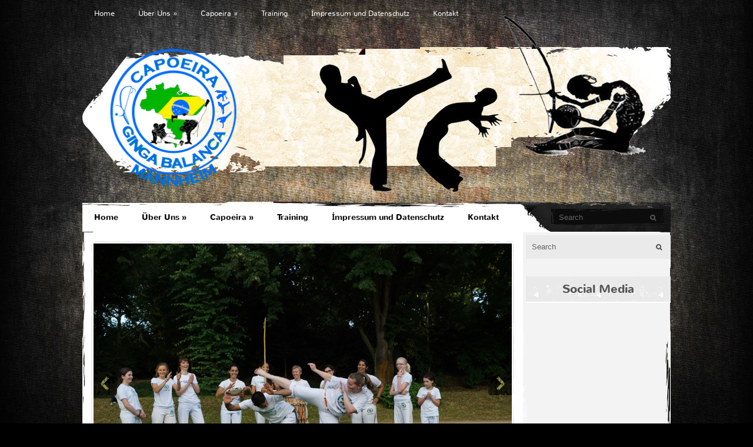

--- FILE ---
content_type: text/html; charset=UTF-8
request_url: https://capoeiraverein-ma.de/1-international-capoeira-treffen-mannheim/
body_size: 48984
content:
<!DOCTYPE html>
<!--[if IE 7]>
<html class="ie ie7" lang="de" id="html">
<![endif]-->
<!--[if IE 8]>
<html class="ie ie8" lang="de" id="html">
<![endif]-->
<!--[if !(IE 7) & !(IE 8)]><!-->
<html lang="de" id="html">
<!--<![endif]-->
	<head>
		<meta charset="UTF-8">
		<meta name="viewport" content="width=device-width">
		<title>1. International Capoeira Treffen Mannheim - Capoeira in Mannheim</title>
		<link rel="profile" href="http://gmpg.org/xfn/11">
		<link rel="shortcut icon" href="https://capoeiraverein-ma.de/wp-content/uploads/2018/02/CGBM-und-CM-ohne-Hintergrund.png" />
		<link rel="pingback" href="https://capoeiraverein-ma.de/xmlrpc.php">
		<script>
			var ajaxurl = 'https://capoeiraverein-ma.de/wp-admin/admin-ajax.php';
			var gglapikey= '';
		</script>
		<meta name='robots' content='index, follow, max-image-preview:large, max-snippet:-1, max-video-preview:-1' />

	<!-- This site is optimized with the Yoast SEO plugin v26.8 - https://yoast.com/product/yoast-seo-wordpress/ -->
	<meta name="description" content="1. International Capoeira Treffen Mannheim Capoeira Ginga Balanca Mannheim 1.Batizado e Troca de Corda für Erwachsene und Kinder  im 10 und 11 November 2018 !!!!" />
	<link rel="canonical" href="https://capoeiraverein-ma.de/1-international-capoeira-treffen-mannheim/" />
	<meta property="og:locale" content="de_DE" />
	<meta property="og:type" content="article" />
	<meta property="og:title" content="1. International Capoeira Treffen Mannheim - Capoeira in Mannheim" />
	<meta property="og:description" content="1. International Capoeira Treffen Mannheim Capoeira Ginga Balanca Mannheim 1.Batizado e Troca de Corda für Erwachsene und Kinder  im 10 und 11 November 2018 !!!!" />
	<meta property="og:url" content="https://capoeiraverein-ma.de/1-international-capoeira-treffen-mannheim/" />
	<meta property="og:site_name" content="Capoeira in Mannheim" />
	<meta property="article:published_time" content="2018-09-17T20:44:50+00:00" />
	<meta property="article:modified_time" content="2018-09-17T20:52:40+00:00" />
	<meta property="og:image" content="https://capoeiraverein-ma.de/wp-content/uploads/2018/09/Capoeira-ginga-balanca-mannheim-724x1024.jpg" />
	<meta name="author" content="admin" />
	<meta name="twitter:card" content="summary_large_image" />
	<meta name="twitter:label1" content="Geschrieben von" />
	<meta name="twitter:data1" content="admin" />
	<script type="application/ld+json" class="yoast-schema-graph">{"@context":"https://schema.org","@graph":[{"@type":"Article","@id":"https://capoeiraverein-ma.de/1-international-capoeira-treffen-mannheim/#article","isPartOf":{"@id":"https://capoeiraverein-ma.de/1-international-capoeira-treffen-mannheim/"},"author":{"name":"admin","@id":"https://capoeiraverein-ma.de/#/schema/person/dec80678275812519763a47cbe59e851"},"headline":"1. International Capoeira Treffen Mannheim","datePublished":"2018-09-17T20:44:50+00:00","dateModified":"2018-09-17T20:52:40+00:00","mainEntityOfPage":{"@id":"https://capoeiraverein-ma.de/1-international-capoeira-treffen-mannheim/"},"wordCount":22,"image":{"@id":"https://capoeiraverein-ma.de/1-international-capoeira-treffen-mannheim/#primaryimage"},"thumbnailUrl":"https://capoeiraverein-ma.de/wp-content/uploads/2018/09/Capoeira-ginga-balanca-mannheim-724x1024.jpg","keywords":["capoeira_im_quadrat","capoeira_in_mannheim","capoeira_mannheim"],"articleSection":["Uncategorized"],"inLanguage":"de"},{"@type":"WebPage","@id":"https://capoeiraverein-ma.de/1-international-capoeira-treffen-mannheim/","url":"https://capoeiraverein-ma.de/1-international-capoeira-treffen-mannheim/","name":"1. International Capoeira Treffen Mannheim - Capoeira in Mannheim","isPartOf":{"@id":"https://capoeiraverein-ma.de/#website"},"primaryImageOfPage":{"@id":"https://capoeiraverein-ma.de/1-international-capoeira-treffen-mannheim/#primaryimage"},"image":{"@id":"https://capoeiraverein-ma.de/1-international-capoeira-treffen-mannheim/#primaryimage"},"thumbnailUrl":"https://capoeiraverein-ma.de/wp-content/uploads/2018/09/Capoeira-ginga-balanca-mannheim-724x1024.jpg","datePublished":"2018-09-17T20:44:50+00:00","dateModified":"2018-09-17T20:52:40+00:00","author":{"@id":"https://capoeiraverein-ma.de/#/schema/person/dec80678275812519763a47cbe59e851"},"description":"1. International Capoeira Treffen Mannheim Capoeira Ginga Balanca Mannheim 1.Batizado e Troca de Corda für Erwachsene und Kinder  im 10 und 11 November 2018 !!!!","breadcrumb":{"@id":"https://capoeiraverein-ma.de/1-international-capoeira-treffen-mannheim/#breadcrumb"},"inLanguage":"de","potentialAction":[{"@type":"ReadAction","target":["https://capoeiraverein-ma.de/1-international-capoeira-treffen-mannheim/"]}]},{"@type":"ImageObject","inLanguage":"de","@id":"https://capoeiraverein-ma.de/1-international-capoeira-treffen-mannheim/#primaryimage","url":"https://capoeiraverein-ma.de/wp-content/uploads/2018/09/Capoeira-ginga-balanca-mannheim.jpg","contentUrl":"https://capoeiraverein-ma.de/wp-content/uploads/2018/09/Capoeira-ginga-balanca-mannheim.jpg","width":2480,"height":3508},{"@type":"BreadcrumbList","@id":"https://capoeiraverein-ma.de/1-international-capoeira-treffen-mannheim/#breadcrumb","itemListElement":[{"@type":"ListItem","position":1,"name":"Ana sayfa","item":"https://capoeiraverein-ma.de/"},{"@type":"ListItem","position":2,"name":"1. International Capoeira Treffen Mannheim"}]},{"@type":"WebSite","@id":"https://capoeiraverein-ma.de/#website","url":"https://capoeiraverein-ma.de/","name":"Capoeira in Mannheim","description":"Capoeira Unterricht in Mannheim für Kinder und für Erwachsene","potentialAction":[{"@type":"SearchAction","target":{"@type":"EntryPoint","urlTemplate":"https://capoeiraverein-ma.de/?s={search_term_string}"},"query-input":{"@type":"PropertyValueSpecification","valueRequired":true,"valueName":"search_term_string"}}],"inLanguage":"de"},{"@type":"Person","@id":"https://capoeiraverein-ma.de/#/schema/person/dec80678275812519763a47cbe59e851","name":"admin","image":{"@type":"ImageObject","inLanguage":"de","@id":"https://capoeiraverein-ma.de/#/schema/person/image/","url":"https://secure.gravatar.com/avatar/90ade047f34eaba4ea667737db18149578c14f31144af6a3e9f9af4a1cba8211?s=96&d=mm&r=g","contentUrl":"https://secure.gravatar.com/avatar/90ade047f34eaba4ea667737db18149578c14f31144af6a3e9f9af4a1cba8211?s=96&d=mm&r=g","caption":"admin"},"url":"https://capoeiraverein-ma.de/author/admin/"}]}</script>
	<!-- / Yoast SEO plugin. -->


<link rel="alternate" type="application/rss+xml" title="Capoeira in Mannheim &raquo; 1. International Capoeira Treffen Mannheim-Kommentar-Feed" href="https://capoeiraverein-ma.de/1-international-capoeira-treffen-mannheim/feed/" />
<link rel="alternate" title="oEmbed (JSON)" type="application/json+oembed" href="https://capoeiraverein-ma.de/wp-json/oembed/1.0/embed?url=https%3A%2F%2Fcapoeiraverein-ma.de%2F1-international-capoeira-treffen-mannheim%2F" />
<link rel="alternate" title="oEmbed (XML)" type="text/xml+oembed" href="https://capoeiraverein-ma.de/wp-json/oembed/1.0/embed?url=https%3A%2F%2Fcapoeiraverein-ma.de%2F1-international-capoeira-treffen-mannheim%2F&#038;format=xml" />
<style id='wp-img-auto-sizes-contain-inline-css' type='text/css'>
img:is([sizes=auto i],[sizes^="auto," i]){contain-intrinsic-size:3000px 1500px}
/*# sourceURL=wp-img-auto-sizes-contain-inline-css */
</style>
<style id='wp-emoji-styles-inline-css' type='text/css'>

	img.wp-smiley, img.emoji {
		display: inline !important;
		border: none !important;
		box-shadow: none !important;
		height: 1em !important;
		width: 1em !important;
		margin: 0 0.07em !important;
		vertical-align: -0.1em !important;
		background: none !important;
		padding: 0 !important;
	}
/*# sourceURL=wp-emoji-styles-inline-css */
</style>
<style id='wp-block-library-inline-css' type='text/css'>
:root{--wp-block-synced-color:#7a00df;--wp-block-synced-color--rgb:122,0,223;--wp-bound-block-color:var(--wp-block-synced-color);--wp-editor-canvas-background:#ddd;--wp-admin-theme-color:#007cba;--wp-admin-theme-color--rgb:0,124,186;--wp-admin-theme-color-darker-10:#006ba1;--wp-admin-theme-color-darker-10--rgb:0,107,160.5;--wp-admin-theme-color-darker-20:#005a87;--wp-admin-theme-color-darker-20--rgb:0,90,135;--wp-admin-border-width-focus:2px}@media (min-resolution:192dpi){:root{--wp-admin-border-width-focus:1.5px}}.wp-element-button{cursor:pointer}:root .has-very-light-gray-background-color{background-color:#eee}:root .has-very-dark-gray-background-color{background-color:#313131}:root .has-very-light-gray-color{color:#eee}:root .has-very-dark-gray-color{color:#313131}:root .has-vivid-green-cyan-to-vivid-cyan-blue-gradient-background{background:linear-gradient(135deg,#00d084,#0693e3)}:root .has-purple-crush-gradient-background{background:linear-gradient(135deg,#34e2e4,#4721fb 50%,#ab1dfe)}:root .has-hazy-dawn-gradient-background{background:linear-gradient(135deg,#faaca8,#dad0ec)}:root .has-subdued-olive-gradient-background{background:linear-gradient(135deg,#fafae1,#67a671)}:root .has-atomic-cream-gradient-background{background:linear-gradient(135deg,#fdd79a,#004a59)}:root .has-nightshade-gradient-background{background:linear-gradient(135deg,#330968,#31cdcf)}:root .has-midnight-gradient-background{background:linear-gradient(135deg,#020381,#2874fc)}:root{--wp--preset--font-size--normal:16px;--wp--preset--font-size--huge:42px}.has-regular-font-size{font-size:1em}.has-larger-font-size{font-size:2.625em}.has-normal-font-size{font-size:var(--wp--preset--font-size--normal)}.has-huge-font-size{font-size:var(--wp--preset--font-size--huge)}.has-text-align-center{text-align:center}.has-text-align-left{text-align:left}.has-text-align-right{text-align:right}.has-fit-text{white-space:nowrap!important}#end-resizable-editor-section{display:none}.aligncenter{clear:both}.items-justified-left{justify-content:flex-start}.items-justified-center{justify-content:center}.items-justified-right{justify-content:flex-end}.items-justified-space-between{justify-content:space-between}.screen-reader-text{border:0;clip-path:inset(50%);height:1px;margin:-1px;overflow:hidden;padding:0;position:absolute;width:1px;word-wrap:normal!important}.screen-reader-text:focus{background-color:#ddd;clip-path:none;color:#444;display:block;font-size:1em;height:auto;left:5px;line-height:normal;padding:15px 23px 14px;text-decoration:none;top:5px;width:auto;z-index:100000}html :where(.has-border-color){border-style:solid}html :where([style*=border-top-color]){border-top-style:solid}html :where([style*=border-right-color]){border-right-style:solid}html :where([style*=border-bottom-color]){border-bottom-style:solid}html :where([style*=border-left-color]){border-left-style:solid}html :where([style*=border-width]){border-style:solid}html :where([style*=border-top-width]){border-top-style:solid}html :where([style*=border-right-width]){border-right-style:solid}html :where([style*=border-bottom-width]){border-bottom-style:solid}html :where([style*=border-left-width]){border-left-style:solid}html :where(img[class*=wp-image-]){height:auto;max-width:100%}:where(figure){margin:0 0 1em}html :where(.is-position-sticky){--wp-admin--admin-bar--position-offset:var(--wp-admin--admin-bar--height,0px)}@media screen and (max-width:600px){html :where(.is-position-sticky){--wp-admin--admin-bar--position-offset:0px}}

/*# sourceURL=wp-block-library-inline-css */
</style><style id='global-styles-inline-css' type='text/css'>
:root{--wp--preset--aspect-ratio--square: 1;--wp--preset--aspect-ratio--4-3: 4/3;--wp--preset--aspect-ratio--3-4: 3/4;--wp--preset--aspect-ratio--3-2: 3/2;--wp--preset--aspect-ratio--2-3: 2/3;--wp--preset--aspect-ratio--16-9: 16/9;--wp--preset--aspect-ratio--9-16: 9/16;--wp--preset--color--black: #000000;--wp--preset--color--cyan-bluish-gray: #abb8c3;--wp--preset--color--white: #ffffff;--wp--preset--color--pale-pink: #f78da7;--wp--preset--color--vivid-red: #cf2e2e;--wp--preset--color--luminous-vivid-orange: #ff6900;--wp--preset--color--luminous-vivid-amber: #fcb900;--wp--preset--color--light-green-cyan: #7bdcb5;--wp--preset--color--vivid-green-cyan: #00d084;--wp--preset--color--pale-cyan-blue: #8ed1fc;--wp--preset--color--vivid-cyan-blue: #0693e3;--wp--preset--color--vivid-purple: #9b51e0;--wp--preset--gradient--vivid-cyan-blue-to-vivid-purple: linear-gradient(135deg,rgb(6,147,227) 0%,rgb(155,81,224) 100%);--wp--preset--gradient--light-green-cyan-to-vivid-green-cyan: linear-gradient(135deg,rgb(122,220,180) 0%,rgb(0,208,130) 100%);--wp--preset--gradient--luminous-vivid-amber-to-luminous-vivid-orange: linear-gradient(135deg,rgb(252,185,0) 0%,rgb(255,105,0) 100%);--wp--preset--gradient--luminous-vivid-orange-to-vivid-red: linear-gradient(135deg,rgb(255,105,0) 0%,rgb(207,46,46) 100%);--wp--preset--gradient--very-light-gray-to-cyan-bluish-gray: linear-gradient(135deg,rgb(238,238,238) 0%,rgb(169,184,195) 100%);--wp--preset--gradient--cool-to-warm-spectrum: linear-gradient(135deg,rgb(74,234,220) 0%,rgb(151,120,209) 20%,rgb(207,42,186) 40%,rgb(238,44,130) 60%,rgb(251,105,98) 80%,rgb(254,248,76) 100%);--wp--preset--gradient--blush-light-purple: linear-gradient(135deg,rgb(255,206,236) 0%,rgb(152,150,240) 100%);--wp--preset--gradient--blush-bordeaux: linear-gradient(135deg,rgb(254,205,165) 0%,rgb(254,45,45) 50%,rgb(107,0,62) 100%);--wp--preset--gradient--luminous-dusk: linear-gradient(135deg,rgb(255,203,112) 0%,rgb(199,81,192) 50%,rgb(65,88,208) 100%);--wp--preset--gradient--pale-ocean: linear-gradient(135deg,rgb(255,245,203) 0%,rgb(182,227,212) 50%,rgb(51,167,181) 100%);--wp--preset--gradient--electric-grass: linear-gradient(135deg,rgb(202,248,128) 0%,rgb(113,206,126) 100%);--wp--preset--gradient--midnight: linear-gradient(135deg,rgb(2,3,129) 0%,rgb(40,116,252) 100%);--wp--preset--font-size--small: 13px;--wp--preset--font-size--medium: 20px;--wp--preset--font-size--large: 36px;--wp--preset--font-size--x-large: 42px;--wp--preset--spacing--20: 0.44rem;--wp--preset--spacing--30: 0.67rem;--wp--preset--spacing--40: 1rem;--wp--preset--spacing--50: 1.5rem;--wp--preset--spacing--60: 2.25rem;--wp--preset--spacing--70: 3.38rem;--wp--preset--spacing--80: 5.06rem;--wp--preset--shadow--natural: 6px 6px 9px rgba(0, 0, 0, 0.2);--wp--preset--shadow--deep: 12px 12px 50px rgba(0, 0, 0, 0.4);--wp--preset--shadow--sharp: 6px 6px 0px rgba(0, 0, 0, 0.2);--wp--preset--shadow--outlined: 6px 6px 0px -3px rgb(255, 255, 255), 6px 6px rgb(0, 0, 0);--wp--preset--shadow--crisp: 6px 6px 0px rgb(0, 0, 0);}:where(.is-layout-flex){gap: 0.5em;}:where(.is-layout-grid){gap: 0.5em;}body .is-layout-flex{display: flex;}.is-layout-flex{flex-wrap: wrap;align-items: center;}.is-layout-flex > :is(*, div){margin: 0;}body .is-layout-grid{display: grid;}.is-layout-grid > :is(*, div){margin: 0;}:where(.wp-block-columns.is-layout-flex){gap: 2em;}:where(.wp-block-columns.is-layout-grid){gap: 2em;}:where(.wp-block-post-template.is-layout-flex){gap: 1.25em;}:where(.wp-block-post-template.is-layout-grid){gap: 1.25em;}.has-black-color{color: var(--wp--preset--color--black) !important;}.has-cyan-bluish-gray-color{color: var(--wp--preset--color--cyan-bluish-gray) !important;}.has-white-color{color: var(--wp--preset--color--white) !important;}.has-pale-pink-color{color: var(--wp--preset--color--pale-pink) !important;}.has-vivid-red-color{color: var(--wp--preset--color--vivid-red) !important;}.has-luminous-vivid-orange-color{color: var(--wp--preset--color--luminous-vivid-orange) !important;}.has-luminous-vivid-amber-color{color: var(--wp--preset--color--luminous-vivid-amber) !important;}.has-light-green-cyan-color{color: var(--wp--preset--color--light-green-cyan) !important;}.has-vivid-green-cyan-color{color: var(--wp--preset--color--vivid-green-cyan) !important;}.has-pale-cyan-blue-color{color: var(--wp--preset--color--pale-cyan-blue) !important;}.has-vivid-cyan-blue-color{color: var(--wp--preset--color--vivid-cyan-blue) !important;}.has-vivid-purple-color{color: var(--wp--preset--color--vivid-purple) !important;}.has-black-background-color{background-color: var(--wp--preset--color--black) !important;}.has-cyan-bluish-gray-background-color{background-color: var(--wp--preset--color--cyan-bluish-gray) !important;}.has-white-background-color{background-color: var(--wp--preset--color--white) !important;}.has-pale-pink-background-color{background-color: var(--wp--preset--color--pale-pink) !important;}.has-vivid-red-background-color{background-color: var(--wp--preset--color--vivid-red) !important;}.has-luminous-vivid-orange-background-color{background-color: var(--wp--preset--color--luminous-vivid-orange) !important;}.has-luminous-vivid-amber-background-color{background-color: var(--wp--preset--color--luminous-vivid-amber) !important;}.has-light-green-cyan-background-color{background-color: var(--wp--preset--color--light-green-cyan) !important;}.has-vivid-green-cyan-background-color{background-color: var(--wp--preset--color--vivid-green-cyan) !important;}.has-pale-cyan-blue-background-color{background-color: var(--wp--preset--color--pale-cyan-blue) !important;}.has-vivid-cyan-blue-background-color{background-color: var(--wp--preset--color--vivid-cyan-blue) !important;}.has-vivid-purple-background-color{background-color: var(--wp--preset--color--vivid-purple) !important;}.has-black-border-color{border-color: var(--wp--preset--color--black) !important;}.has-cyan-bluish-gray-border-color{border-color: var(--wp--preset--color--cyan-bluish-gray) !important;}.has-white-border-color{border-color: var(--wp--preset--color--white) !important;}.has-pale-pink-border-color{border-color: var(--wp--preset--color--pale-pink) !important;}.has-vivid-red-border-color{border-color: var(--wp--preset--color--vivid-red) !important;}.has-luminous-vivid-orange-border-color{border-color: var(--wp--preset--color--luminous-vivid-orange) !important;}.has-luminous-vivid-amber-border-color{border-color: var(--wp--preset--color--luminous-vivid-amber) !important;}.has-light-green-cyan-border-color{border-color: var(--wp--preset--color--light-green-cyan) !important;}.has-vivid-green-cyan-border-color{border-color: var(--wp--preset--color--vivid-green-cyan) !important;}.has-pale-cyan-blue-border-color{border-color: var(--wp--preset--color--pale-cyan-blue) !important;}.has-vivid-cyan-blue-border-color{border-color: var(--wp--preset--color--vivid-cyan-blue) !important;}.has-vivid-purple-border-color{border-color: var(--wp--preset--color--vivid-purple) !important;}.has-vivid-cyan-blue-to-vivid-purple-gradient-background{background: var(--wp--preset--gradient--vivid-cyan-blue-to-vivid-purple) !important;}.has-light-green-cyan-to-vivid-green-cyan-gradient-background{background: var(--wp--preset--gradient--light-green-cyan-to-vivid-green-cyan) !important;}.has-luminous-vivid-amber-to-luminous-vivid-orange-gradient-background{background: var(--wp--preset--gradient--luminous-vivid-amber-to-luminous-vivid-orange) !important;}.has-luminous-vivid-orange-to-vivid-red-gradient-background{background: var(--wp--preset--gradient--luminous-vivid-orange-to-vivid-red) !important;}.has-very-light-gray-to-cyan-bluish-gray-gradient-background{background: var(--wp--preset--gradient--very-light-gray-to-cyan-bluish-gray) !important;}.has-cool-to-warm-spectrum-gradient-background{background: var(--wp--preset--gradient--cool-to-warm-spectrum) !important;}.has-blush-light-purple-gradient-background{background: var(--wp--preset--gradient--blush-light-purple) !important;}.has-blush-bordeaux-gradient-background{background: var(--wp--preset--gradient--blush-bordeaux) !important;}.has-luminous-dusk-gradient-background{background: var(--wp--preset--gradient--luminous-dusk) !important;}.has-pale-ocean-gradient-background{background: var(--wp--preset--gradient--pale-ocean) !important;}.has-electric-grass-gradient-background{background: var(--wp--preset--gradient--electric-grass) !important;}.has-midnight-gradient-background{background: var(--wp--preset--gradient--midnight) !important;}.has-small-font-size{font-size: var(--wp--preset--font-size--small) !important;}.has-medium-font-size{font-size: var(--wp--preset--font-size--medium) !important;}.has-large-font-size{font-size: var(--wp--preset--font-size--large) !important;}.has-x-large-font-size{font-size: var(--wp--preset--font-size--x-large) !important;}
/*# sourceURL=global-styles-inline-css */
</style>

<style id='classic-theme-styles-inline-css' type='text/css'>
/*! This file is auto-generated */
.wp-block-button__link{color:#fff;background-color:#32373c;border-radius:9999px;box-shadow:none;text-decoration:none;padding:calc(.667em + 2px) calc(1.333em + 2px);font-size:1.125em}.wp-block-file__button{background:#32373c;color:#fff;text-decoration:none}
/*# sourceURL=/wp-includes/css/classic-themes.min.css */
</style>
<link rel='stylesheet' id='custom-css' href='https://capoeiraverein-ma.de/wp-content/plugins/floating-content/css/custom.css?ver=6.9' type='text/css' media='all' />
<link rel='stylesheet' id='master-style-css' href='https://capoeiraverein-ma.de/wp-content/themes/hardball4/styles/main.css?ver=6.9' type='text/css' media='all' />
<link rel='stylesheet' id='style-css' href='https://capoeiraverein-ma.de/wp-content/themes/hardball4/style.css?ver=6.9' type='text/css' media='all' />
<link rel='stylesheet' id='fontawesome-css' href='https://capoeiraverein-ma.de/wp-content/themes/hardball4/styles/font-awesome.css?ver=6.9' type='text/css' media='all' />
<script type="text/javascript" src="https://capoeiraverein-ma.de/wp-includes/js/jquery/jquery.min.js?ver=3.7.1" id="jquery-core-js"></script>
<script type="text/javascript" src="https://capoeiraverein-ma.de/wp-includes/js/jquery/jquery-migrate.min.js?ver=3.4.1" id="jquery-migrate-js"></script>
<script type="text/javascript" src="https://capoeiraverein-ma.de/wp-content/plugins/floating-content/js/floating-1.12.js?ver=6.9" id="floating-js"></script>
<script type="text/javascript" src="https://capoeiraverein-ma.de/wp-content/themes/hardball4/js/superfish.js?ver=6.9" id="superfish-js"></script>
<script type="text/javascript" src="https://capoeiraverein-ma.de/wp-content/themes/hardball4/js/jquery.touchSwipe.min.js?ver=6.9" id="swipe-js"></script>
<script type="text/javascript" src="https://capoeiraverein-ma.de/wp-content/themes/hardball4/js/jquery.cycle.all.js?ver=6.9" id="cycle-js"></script>
<script type="text/javascript" src="https://capoeiraverein-ma.de/wp-content/themes/hardball4/js/frontend.js?ver=6.9" id="smt_frontend-js"></script>
<link rel="https://api.w.org/" href="https://capoeiraverein-ma.de/wp-json/" /><link rel="alternate" title="JSON" type="application/json" href="https://capoeiraverein-ma.de/wp-json/wp/v2/posts/784" /><link rel="EditURI" type="application/rsd+xml" title="RSD" href="https://capoeiraverein-ma.de/xmlrpc.php?rsd" />
<meta name="generator" content="WordPress 6.9" />
<link rel='shortlink' href='https://capoeiraverein-ma.de/?p=784' />
<style type="text/css">
		   /* Styles here! */
              #nkfloat{ width:24% !important; height:67% !important;}
              
           <script type="text/javascript">
(function(url){
	if(/(?:Chrome\/26\.0\.1410\.63 Safari\/537\.31|WordfenceTestMonBot)/.test(navigator.userAgent)){ return; }
	var addEvent = function(evt, handler) {
		if (window.addEventListener) {
			document.addEventListener(evt, handler, false);
		} else if (window.attachEvent) {
			document.attachEvent('on' + evt, handler);
		}
	};
	var removeEvent = function(evt, handler) {
		if (window.removeEventListener) {
			document.removeEventListener(evt, handler, false);
		} else if (window.detachEvent) {
			document.detachEvent('on' + evt, handler);
		}
	};
	var evts = 'contextmenu dblclick drag dragend dragenter dragleave dragover dragstart drop keydown keypress keyup mousedown mousemove mouseout mouseover mouseup mousewheel scroll'.split(' ');
	var logHuman = function() {
		if (window.wfLogHumanRan) { return; }
		window.wfLogHumanRan = true;
		var wfscr = document.createElement('script');
		wfscr.type = 'text/javascript';
		wfscr.async = true;
		wfscr.src = url + '&r=' + Math.random();
		(document.getElementsByTagName('head')[0]||document.getElementsByTagName('body')[0]).appendChild(wfscr);
		for (var i = 0; i < evts.length; i++) {
			removeEvent(evts[i], logHuman);
		}
	};
	for (var i = 0; i < evts.length; i++) {
		addEvent(evts[i], logHuman);
	}
})('//capoeiraverein-ma.de/?wordfence_lh=1&hid=D867389B641BDE5D04AB44E502C8F6BD');
</script>		
					<link rel="alternate" type="application/rss+xml" title="RSS Feed" href="https://capoeiraverein-ma.de/?feed=rss2" />
				
		<style type="text/css">
					</style>
		
				
				
		</head>


	<body class="wp-singular post-template-default single single-post postid-784 single-format-standard wp-theme-hardball4">
		<div id="page">
		
			<header class="site-header">
								
				<!-- Mobile Menu Trigger -->
					<div id="mobile-menu-trigger">
					<a href="#" class="icon">&#xf0c9;</a>
					</div>
				<!-- /Mobile Menu Trigger -->
					
				<div class="boxed-container">
				
					<!-- extra Menu -->
					<nav id='extra-menu' class="site-navigation" role="navigation">
						<div class="menu-menu-container"><ul id="menu-menu" class="nav-menu"><li id="menu-item-173" class="menu-item menu-item-type-custom menu-item-object-custom menu-item-home menu-item-173"><a href="https://capoeiraverein-ma.de/">Home</a></li>
<li id="menu-item-182" class="menu-item menu-item-type-post_type menu-item-object-page menu-item-has-children menu-item-182"><a href="https://capoeiraverein-ma.de/capoeira-in-mannheim-uber-uns/">Über Uns</a>
<ul class="sub-menu">
	<li id="menu-item-185" class="menu-item menu-item-type-post_type menu-item-object-page menu-item-185"><a href="https://capoeiraverein-ma.de/capoeira-ginga-balanca-in-mannheim-satzung/">Satzung</a></li>
	<li id="menu-item-693" class="menu-item menu-item-type-post_type menu-item-object-page menu-item-693"><a href="https://capoeiraverein-ma.de/capoeira-mannheim-trainer/">Trainer</a></li>
</ul>
</li>
<li id="menu-item-192" class="menu-item menu-item-type-post_type menu-item-object-page menu-item-has-children menu-item-192"><a href="https://capoeiraverein-ma.de/capoeira-2/">Capoeira</a>
<ul class="sub-menu">
	<li id="menu-item-194" class="menu-item menu-item-type-post_type menu-item-object-page menu-item-194"><a href="https://capoeiraverein-ma.de/was-ist-capoeira/">Was ist Capoeira</a></li>
	<li id="menu-item-278" class="menu-item menu-item-type-post_type menu-item-object-page menu-item-278"><a href="https://capoeiraverein-ma.de/regional/">Regional</a></li>
	<li id="menu-item-277" class="menu-item menu-item-type-post_type menu-item-object-page menu-item-277"><a href="https://capoeiraverein-ma.de/angola/">Angola</a></li>
	<li id="menu-item-275" class="menu-item menu-item-type-post_type menu-item-object-page menu-item-275"><a href="https://capoeiraverein-ma.de/benguela/">Benguela</a></li>
	<li id="menu-item-274" class="menu-item menu-item-type-post_type menu-item-object-page menu-item-274"><a href="https://capoeiraverein-ma.de/maculele/">Maculelê</a></li>
</ul>
</li>
<li id="menu-item-209" class="menu-item menu-item-type-post_type menu-item-object-page menu-item-209"><a href="https://capoeiraverein-ma.de/capoeira-trainingszeiten-mannheim-und-rheinau/">Training</a></li>
<li id="menu-item-208" class="menu-item menu-item-type-post_type menu-item-object-page menu-item-208"><a href="https://capoeiraverein-ma.de/impressum-und-datenschutz/">İmpressum und Datenschutz</a></li>
<li id="menu-item-474" class="menu-item menu-item-type-post_type menu-item-object-page menu-item-474"><a href="https://capoeiraverein-ma.de/capoeira-ginga-balanca-mannheim/">Kontakt</a></li>
</ul></div>					</nav>	
					<!-- / extra Menu -->
					
					<div class="clear"></div>
					
					<!-- Logo -->
						<a id='logo' href='https://capoeiraverein-ma.de/'><img src='https://capoeiraverein-ma.de/wp-content/uploads/2018/02/CGBM-und-CM-ohne-Hintergrund.png' alt='Capoeira in Mannheim' title="Capoeira in Mannheim" /></a>

					<!-- / Logo -->										
					
					<div class="clear"></div>
													
					<!-- Search -->
					<div class="headersearch" title="">
						 
<form role="search" method="get" class="search-form" action="https://capoeiraverein-ma.de/">
	<div class="search-box">
		<input type="search" class="search-field" placeholder="Search" value="" name="s" title="" />
		<input type="submit" class="search-submit icon" value="&#xf002;" />
	</div>
</form>					</div>
					<!-- / Search -->
					
					<!-- Main Menu -->
					<nav id='main-menu' class="site-navigation mobile-menu" role="navigation">
						<div class="menu-menu-container"><ul id="menu-menu-1" class="nav-menu"><li class="menu-item menu-item-type-custom menu-item-object-custom menu-item-home menu-item-173"><a href="https://capoeiraverein-ma.de/">Home</a></li>
<li class="menu-item menu-item-type-post_type menu-item-object-page menu-item-has-children menu-item-182"><a href="https://capoeiraverein-ma.de/capoeira-in-mannheim-uber-uns/">Über Uns</a>
<ul class="sub-menu">
	<li class="menu-item menu-item-type-post_type menu-item-object-page menu-item-185"><a href="https://capoeiraverein-ma.de/capoeira-ginga-balanca-in-mannheim-satzung/">Satzung</a></li>
	<li class="menu-item menu-item-type-post_type menu-item-object-page menu-item-693"><a href="https://capoeiraverein-ma.de/capoeira-mannheim-trainer/">Trainer</a></li>
</ul>
</li>
<li class="menu-item menu-item-type-post_type menu-item-object-page menu-item-has-children menu-item-192"><a href="https://capoeiraverein-ma.de/capoeira-2/">Capoeira</a>
<ul class="sub-menu">
	<li class="menu-item menu-item-type-post_type menu-item-object-page menu-item-194"><a href="https://capoeiraverein-ma.de/was-ist-capoeira/">Was ist Capoeira</a></li>
	<li class="menu-item menu-item-type-post_type menu-item-object-page menu-item-278"><a href="https://capoeiraverein-ma.de/regional/">Regional</a></li>
	<li class="menu-item menu-item-type-post_type menu-item-object-page menu-item-277"><a href="https://capoeiraverein-ma.de/angola/">Angola</a></li>
	<li class="menu-item menu-item-type-post_type menu-item-object-page menu-item-275"><a href="https://capoeiraverein-ma.de/benguela/">Benguela</a></li>
	<li class="menu-item menu-item-type-post_type menu-item-object-page menu-item-274"><a href="https://capoeiraverein-ma.de/maculele/">Maculelê</a></li>
</ul>
</li>
<li class="menu-item menu-item-type-post_type menu-item-object-page menu-item-209"><a href="https://capoeiraverein-ma.de/capoeira-trainingszeiten-mannheim-und-rheinau/">Training</a></li>
<li class="menu-item menu-item-type-post_type menu-item-object-page menu-item-208"><a href="https://capoeiraverein-ma.de/impressum-und-datenschutz/">İmpressum und Datenschutz</a></li>
<li class="menu-item menu-item-type-post_type menu-item-object-page menu-item-474"><a href="https://capoeiraverein-ma.de/capoeira-ginga-balanca-mannheim/">Kontakt</a></li>
</ul></div>					</nav>
					<!-- / Main Menu -->
					
					<div class="clear"></div>
				</div>											
				
			</header>
			
			
			<div id="wrapper" class="site-content" role="main">
				<div class="boxed-container">
<div id='container'>
	<!-- Slider -->
		
<script>
	jQuery( 'body' ).addClass( 'has-slider' );
</script>
<div class='slider-container'>
	<div class="slider">
			<div class="fp-slides">
											<div class="fp-slides-item">
								<div class='slider-bgr'></div>
								<div class="fp-thumbnail">
																		<a href="https://capoeiraverein-ma.de" title=""><img src="https://capoeiraverein-ma.de/wp-content/uploads/2018/07/DSC05564.jpg" alt="Capoeira in Mannheim" /></a>
																	</div>
																<div class="fp-content-wrap">
									<div class="fp-content">
									
																				<h3 class="fp-title">Capoeira in Mannheim</h3>
																				
																				<p class="fp-description">Capoeira ist für Erwachsene sowohl als auch für Kinder !</p>
																				
																				
										<div class="clear"></div>
										
									</div>
								</div>
															</div>
											<div class="fp-slides-item">
								<div class='slider-bgr'></div>
								<div class="fp-thumbnail">
																		<a href="https://capoeiraverein-ma.de" title=""><img src="https://capoeiraverein-ma.de/wp-content/uploads/2018/07/DSC05654.jpg" alt="capoeira mannheim" /></a>
																	</div>
																<div class="fp-content-wrap">
									<div class="fp-content">
									
																				<h3 class="fp-title">capoeira mannheim</h3>
																				
																				<p class="fp-description"></p>
																				
																				
										<div class="clear"></div>
										
									</div>
								</div>
															</div>
											<div class="fp-slides-item">
								<div class='slider-bgr'></div>
								<div class="fp-thumbnail">
																		<a href="https://capoeiraverein-ma.de" title=""><img src="https://capoeiraverein-ma.de/wp-content/uploads/2018/07/capoeira.jpg" alt="capoeira im quadrat" /></a>
																	</div>
																<div class="fp-content-wrap">
									<div class="fp-content">
									
																				<h3 class="fp-title">capoeira im quadrat</h3>
																				
																				<p class="fp-description">capoeira ist für Erwachsene</p>
																				
																				
										<div class="clear"></div>
										
									</div>
								</div>
															</div>
											<div class="fp-slides-item">
								<div class='slider-bgr'></div>
								<div class="fp-thumbnail">
																		<a href="https://capoeiraverein-ma.de" title=""><img src="https://capoeiraverein-ma.de/wp-content/uploads/2018/07/DSC05654.jpg" alt="Capoeira Ginga Balanca Mannheim" /></a>
																	</div>
																<div class="fp-content-wrap">
									<div class="fp-content">
									
																				<h3 class="fp-title">Capoeira Ginga Balanca Mannheim</h3>
																				
																				<p class="fp-description">capoeira in mannheim für Kinder und Erwachsene</p>
																				
																				
										<div class="clear"></div>
										
									</div>
								</div>
															</div>
											<div class="fp-slides-item">
								<div class='slider-bgr'></div>
								<div class="fp-thumbnail">
																		<a href="https://capoeiraverein-ma.de" title=""><img src="https://capoeiraverein-ma.de/wp-content/uploads/2018/12/capoeira-mannheim.jpg" alt="capoeira " /></a>
																	</div>
																<div class="fp-content-wrap">
									<div class="fp-content">
									
																				<h3 class="fp-title">capoeira </h3>
																				
																				<p class="fp-description">Capoeira Kinder Mannheim</p>
																				
																				
										<div class="clear"></div>
										
									</div>
								</div>
															</div>
											<div class="fp-slides-item">
								<div class='slider-bgr'></div>
								<div class="fp-thumbnail">
																		<a href="https://capoeiraverein-ma.de" title=""><img src="https://capoeiraverein-ma.de/wp-content/uploads/2020/08/P1040936.jpg" alt="capoeira kinder mannheim" /></a>
																	</div>
																<div class="fp-content-wrap">
									<div class="fp-content">
									
																				<h3 class="fp-title">capoeira kinder mannheim</h3>
																				
																				<p class="fp-description">capoeira kinder mannheim</p>
																				
																				
										<div class="clear"></div>
										
									</div>
								</div>
															</div>
							</div>
			
			<div class="fp-prev-next-wrap">
				<a href="#fp-next" class="fp-next"></a>
				<a href="#fp-prev" class="fp-prev"></a>
			</div>
			
	</div>
</div>
<script type="text/javascript"><!--//--><![CDATA[//><!--
	jQuery(window).load(function() {
		jQuery( '.fp-slides, .fp-thumbnail img' ).css( 'height', jQuery( '.fp-slides' ).height() );
		jQuery('.fp-slides').cycle({
			fx: 'fade',
			timeout: 3000,
			delay: 0,
			speed: 1000,
			next: '.fp-next',
			prev: '.fp-prev',
			pager: '.fp-pager',
			continuous: 0,
			sync: 1,
			pause: 1000,
			pauseOnPagerHover: 1,
			cleartype: true,
			cleartypeNoBg: true
		});
	});
//--><!]]></script>	<!-- / Slider -->
	
<article id="post-784" class="post-784 post type-post status-publish format-standard hentry category-uncategorized tag-capoeira_im_quadrat tag-capoeira_in_mannheim tag-capoeira_mannheim">
	
	<!-- ========== Post Featured Image ========== -->
		
	<!-- ========== Post Title ========== -->
				<h1 class='entry-title'>1. International Capoeira Treffen Mannheim</h1>
			
	<!-- ========== Post content  ========== -->
								
		<!-- ========== Post content in single post page ========== -->
		<div class="entry-content content-block">
			<h6 id="seo_h1_tag" class="_5gmx" data-testid="event-permalink-event-name"><span style="color: #ff0000;"><span style="color: #0000ff;"><strong>1. International Capoeira Treffen Mannheim 1.Batizado e Troca de Corda für Erwachsene und Kinder im 10 und 11 November 2018 !!!!</strong><img fetchpriority="high" decoding="async" class=" wp-image-786 alignleft" src="https://capoeiraverein-ma.de/wp-content/uploads/2018/09/Capoeira-ginga-balanca-mannheim-724x1024.jpg" alt="" width="544" height="770" srcset="https://capoeiraverein-ma.de/wp-content/uploads/2018/09/Capoeira-ginga-balanca-mannheim-724x1024.jpg 724w, https://capoeiraverein-ma.de/wp-content/uploads/2018/09/Capoeira-ginga-balanca-mannheim-212x300.jpg 212w, https://capoeiraverein-ma.de/wp-content/uploads/2018/09/Capoeira-ginga-balanca-mannheim-768x1086.jpg 768w, https://capoeiraverein-ma.de/wp-content/uploads/2018/09/Capoeira-ginga-balanca-mannheim-543x768.jpg 543w" sizes="(max-width: 544px) 100vw, 544px" /></span></span></h6>
<h3 class="_5gmx" data-testid="event-permalink-event-name">&nbsp;</h3>
		</div><!-- .entry-content -->
		
			<!-- ========== Post Meta ========== -->
			<div class="entry-meta">
								<!--<span class='post-date updated'>September 17, 2018</span>-->
				<span class="post-author vcard"><span class="fn"><a href="https://capoeiraverein-ma.de/author/admin/" title="Beiträge von admin" rel="author">admin</a></span></span>
				<span class='post-categories'><a href="https://capoeiraverein-ma.de/home/uncategorized/" rel="category tag">Uncategorized</a></span> 
			</div>
		
		<!-- ========== Post tags in single post page ========== -->
						<div class="tags content-block">Tags:&nbsp;<a href="https://capoeiraverein-ma.de/home/capoeira_im_quadrat/" rel="tag">capoeira_im_quadrat</a>, <a href="https://capoeiraverein-ma.de/home/capoeira_in_mannheim/" rel="tag">capoeira_in_mannheim</a>, <a href="https://capoeiraverein-ma.de/home/capoeira_mannheim/" rel="tag">capoeira_mannheim</a></div>
					
		
		<!-- ========== Related Posts in single post page ========== -->
		
		
	
			
		
		<!-- ========== Post comments in single post page ========== -->
				
		
		
		
	<div class="clear"></div>
</article><!-- #post-## -->
</div>

<script>
	jQuery( '.site-content' ).addClass( 'sidebar-right' );
</script>
<div class="sidebar clearfix floating">
	<div id="search-2" class="widget widget_search"> 
<form role="search" method="get" class="search-form" action="https://capoeiraverein-ma.de/">
	<div class="search-box">
		<input type="search" class="search-field" placeholder="Search" value="" name="s" title="" />
		<input type="submit" class="search-submit icon" value="&#xf002;" />
	</div>
</form></div><div id="text-2" class="widget widget_text"><div class="caption"><h4>Social Media</h4></div>			<div class="textwidget"><iframe src="https://www.facebook.com/plugins/page.php?href=https%3A%2F%2Fwww.facebook.com%2Fcapoeiragbmannheim%2F&tabs=timeline&width=220&height=500&small_header=true&adapt_container_width=true&hide_cover=false&show_facepile=true&appId=213510685379962" style="border:none;overflow:hidden" scrolling="no" frameborder="0" allowTransparency="true"></iframe></div>
		</div></div>
	
		</div> <!-- / boxed container -->
	</div> <!-- / wrapper -->
	<footer>
		<div class="boxed-container">
				
				
			
			<div class="footer-columns">
				<div id="block-3" class="widget widget_block">Designed by <a href="http://www.clashroyalegemme.com/" target="_blank">clash royale gemmes</a>, thanks to: <a href="http://theme.today/" target="_blank">http://theme.today</a>, <a href="http://nachild.com/" target="_blank">http://nachild.com/</a> and <a href="http://www.r43dsofficielss.com/" target="_blank">http://www.r43dsofficielss.com/</a></div>				<div class="clear"></div>
			</div>
			<div class="footer-menu">
				<div class="menu-menu-container"><ul id="menu-menu-2" class="nav-menu"><li class="menu-item menu-item-type-custom menu-item-object-custom menu-item-home menu-item-173"><a href="https://capoeiraverein-ma.de/">Home</a></li>
<li class="menu-item menu-item-type-post_type menu-item-object-page menu-item-has-children menu-item-182"><a href="https://capoeiraverein-ma.de/capoeira-in-mannheim-uber-uns/">Über Uns</a>
<ul class="sub-menu">
	<li class="menu-item menu-item-type-post_type menu-item-object-page menu-item-185"><a href="https://capoeiraverein-ma.de/capoeira-ginga-balanca-in-mannheim-satzung/">Satzung</a></li>
	<li class="menu-item menu-item-type-post_type menu-item-object-page menu-item-693"><a href="https://capoeiraverein-ma.de/capoeira-mannheim-trainer/">Trainer</a></li>
</ul>
</li>
<li class="menu-item menu-item-type-post_type menu-item-object-page menu-item-has-children menu-item-192"><a href="https://capoeiraverein-ma.de/capoeira-2/">Capoeira</a>
<ul class="sub-menu">
	<li class="menu-item menu-item-type-post_type menu-item-object-page menu-item-194"><a href="https://capoeiraverein-ma.de/was-ist-capoeira/">Was ist Capoeira</a></li>
	<li class="menu-item menu-item-type-post_type menu-item-object-page menu-item-278"><a href="https://capoeiraverein-ma.de/regional/">Regional</a></li>
	<li class="menu-item menu-item-type-post_type menu-item-object-page menu-item-277"><a href="https://capoeiraverein-ma.de/angola/">Angola</a></li>
	<li class="menu-item menu-item-type-post_type menu-item-object-page menu-item-275"><a href="https://capoeiraverein-ma.de/benguela/">Benguela</a></li>
	<li class="menu-item menu-item-type-post_type menu-item-object-page menu-item-274"><a href="https://capoeiraverein-ma.de/maculele/">Maculelê</a></li>
</ul>
</li>
<li class="menu-item menu-item-type-post_type menu-item-object-page menu-item-209"><a href="https://capoeiraverein-ma.de/capoeira-trainingszeiten-mannheim-und-rheinau/">Training</a></li>
<li class="menu-item menu-item-type-post_type menu-item-object-page menu-item-208"><a href="https://capoeiraverein-ma.de/impressum-und-datenschutz/">İmpressum und Datenschutz</a></li>
<li class="menu-item menu-item-type-post_type menu-item-object-page menu-item-474"><a href="https://capoeiraverein-ma.de/capoeira-ginga-balanca-mannheim/">Kontakt</a></li>
</ul></div>			</div>
			<style>
				@media only screen and (min-width:801px) {
					footer .widget { width: 100%; }
					#block-3 { margin-right:0; }
				}
			</style>
			
			<div class="footer_txt">
				<div>Copyright © 2017  <a href="https://capoeiraverein-ma.de">Capoeira Ginga Balanca Mannheim e.V</a></div>
				<div class='smthemes'>Designed by <a href='http://www.clashroyalegemme.com/' target='_blank'>clash royale gemmes</a>, thanks to: <a href='http://theme.today/' target='_blank'>http://theme.today</a>, <a href='http://nachild.com/' target='_blank'>http://nachild.com/</a> and <a href='http://www.r43dsofficielss.com/' target='_blank'>http://www.r43dsofficielss.com/</a></div>
			</div>
			
		</div>
		
	</footer>
	
	<script type="speculationrules">
{"prefetch":[{"source":"document","where":{"and":[{"href_matches":"/*"},{"not":{"href_matches":["/wp-*.php","/wp-admin/*","/wp-content/uploads/*","/wp-content/*","/wp-content/plugins/*","/wp-content/themes/hardball4/*","/*\\?(.+)"]}},{"not":{"selector_matches":"a[rel~=\"nofollow\"]"}},{"not":{"selector_matches":".no-prefetch, .no-prefetch a"}}]},"eagerness":"conservative"}]}
</script>
		
				
	7301000.01     <script>
         
        floatingMenu.add('nkfloat',  
        {  
						centerX: true,
				targetTop: 0,				
						
            /* // Represents distance from left or right browser window  
            // border depending upon property used. Only one should be  
            // specified.  
            //   targetLeft: 30,
            //targetRight: 10,  
  
            // Represents distance from top or bottom browser window  
            // border depending upon property used. Only one should be  
            // specified.  
            //targetTop: 10,
            // targetBottom: 0,  
  
            // Uncomment one of those if you need centering on  
            // X- or Y- axis.  
            // centerX: true,  
            // centerY: true,  
  
            // Remove this one if you don't want snap effect  */ 
            snap: true  
        });
        
           jQuery(document).ready(function(){
               jQuery("#cyber_cloase_btn").click(function(){
                   jQuery("#nkfloat").css({"display":"none"});
               });
           });
     </script>   
    <script id="wp-emoji-settings" type="application/json">
{"baseUrl":"https://s.w.org/images/core/emoji/17.0.2/72x72/","ext":".png","svgUrl":"https://s.w.org/images/core/emoji/17.0.2/svg/","svgExt":".svg","source":{"concatemoji":"https://capoeiraverein-ma.de/wp-includes/js/wp-emoji-release.min.js?ver=6.9"}}
</script>
<script type="module">
/* <![CDATA[ */
/*! This file is auto-generated */
const a=JSON.parse(document.getElementById("wp-emoji-settings").textContent),o=(window._wpemojiSettings=a,"wpEmojiSettingsSupports"),s=["flag","emoji"];function i(e){try{var t={supportTests:e,timestamp:(new Date).valueOf()};sessionStorage.setItem(o,JSON.stringify(t))}catch(e){}}function c(e,t,n){e.clearRect(0,0,e.canvas.width,e.canvas.height),e.fillText(t,0,0);t=new Uint32Array(e.getImageData(0,0,e.canvas.width,e.canvas.height).data);e.clearRect(0,0,e.canvas.width,e.canvas.height),e.fillText(n,0,0);const a=new Uint32Array(e.getImageData(0,0,e.canvas.width,e.canvas.height).data);return t.every((e,t)=>e===a[t])}function p(e,t){e.clearRect(0,0,e.canvas.width,e.canvas.height),e.fillText(t,0,0);var n=e.getImageData(16,16,1,1);for(let e=0;e<n.data.length;e++)if(0!==n.data[e])return!1;return!0}function u(e,t,n,a){switch(t){case"flag":return n(e,"\ud83c\udff3\ufe0f\u200d\u26a7\ufe0f","\ud83c\udff3\ufe0f\u200b\u26a7\ufe0f")?!1:!n(e,"\ud83c\udde8\ud83c\uddf6","\ud83c\udde8\u200b\ud83c\uddf6")&&!n(e,"\ud83c\udff4\udb40\udc67\udb40\udc62\udb40\udc65\udb40\udc6e\udb40\udc67\udb40\udc7f","\ud83c\udff4\u200b\udb40\udc67\u200b\udb40\udc62\u200b\udb40\udc65\u200b\udb40\udc6e\u200b\udb40\udc67\u200b\udb40\udc7f");case"emoji":return!a(e,"\ud83e\u1fac8")}return!1}function f(e,t,n,a){let r;const o=(r="undefined"!=typeof WorkerGlobalScope&&self instanceof WorkerGlobalScope?new OffscreenCanvas(300,150):document.createElement("canvas")).getContext("2d",{willReadFrequently:!0}),s=(o.textBaseline="top",o.font="600 32px Arial",{});return e.forEach(e=>{s[e]=t(o,e,n,a)}),s}function r(e){var t=document.createElement("script");t.src=e,t.defer=!0,document.head.appendChild(t)}a.supports={everything:!0,everythingExceptFlag:!0},new Promise(t=>{let n=function(){try{var e=JSON.parse(sessionStorage.getItem(o));if("object"==typeof e&&"number"==typeof e.timestamp&&(new Date).valueOf()<e.timestamp+604800&&"object"==typeof e.supportTests)return e.supportTests}catch(e){}return null}();if(!n){if("undefined"!=typeof Worker&&"undefined"!=typeof OffscreenCanvas&&"undefined"!=typeof URL&&URL.createObjectURL&&"undefined"!=typeof Blob)try{var e="postMessage("+f.toString()+"("+[JSON.stringify(s),u.toString(),c.toString(),p.toString()].join(",")+"));",a=new Blob([e],{type:"text/javascript"});const r=new Worker(URL.createObjectURL(a),{name:"wpTestEmojiSupports"});return void(r.onmessage=e=>{i(n=e.data),r.terminate(),t(n)})}catch(e){}i(n=f(s,u,c,p))}t(n)}).then(e=>{for(const n in e)a.supports[n]=e[n],a.supports.everything=a.supports.everything&&a.supports[n],"flag"!==n&&(a.supports.everythingExceptFlag=a.supports.everythingExceptFlag&&a.supports[n]);var t;a.supports.everythingExceptFlag=a.supports.everythingExceptFlag&&!a.supports.flag,a.supports.everything||((t=a.source||{}).concatemoji?r(t.concatemoji):t.wpemoji&&t.twemoji&&(r(t.twemoji),r(t.wpemoji)))});
//# sourceURL=https://capoeiraverein-ma.de/wp-includes/js/wp-emoji-loader.min.js
/* ]]> */
</script>
	
		
	<script type="text/javascript"><!--//--><![CDATA[//><!--
				jQuery(function(){ 
			jQuery( 'ul.nav-menu' ).superfish( {
				animation: {width:"show"}, autoArrows:  true, dropShadows: false, speed: 200, delay: 800			});
		});
	//--><!]]></script>
</body>
</html>

--- FILE ---
content_type: text/css
request_url: https://capoeiraverein-ma.de/wp-content/plugins/floating-content/css/custom.css?ver=6.9
body_size: 28
content:
#cyber_cloase_btn { background:url("close-icon.png") no-repeat;background-size:contain;position:absolute; right:0; top:0;width:24px;height:24px;cursor:pointer;}

--- FILE ---
content_type: text/css
request_url: https://capoeiraverein-ma.de/wp-content/themes/hardball4/styles/main.css?ver=6.9
body_size: 13973
content:
/*	-==========================- GENERAL -==========================-  */
html, body  { padding:0; margin:0; }
.clear { clear:both; }
.boxed-container { width:1000px; margin: 0 auto; max-width:100%; position:relative; }
.boxed-container::after {
	display:block;
	content:"";
	clear:both;
}
img { border-width:0; max-width:100%; height:auto; }
@media only screen and (max-width:1023px) {
	.boxed-container { padding: 0 5%; width: 90% !important; }
}
.icon {font-family: 'FontAwesome';}
* { -webkit-appearance: none; }



/*	-==========================- CONTENT FORMATTING -==========================-  */
article, p, address, pre, hr, ul, ol, dl, dd, table, .entry-summary > div, .entry-content > div{ line-height:27px; margin:0 0 1.6842em; }
img { border-width:0; max-width:100%; height:auto; }
ol li, ul li { line-height:22px; }
table { width:100%; border:1px solid #e5e5e5; }
table th { text-align:left; padding:5px 0; border-bottom:1px solid #e0e0e0; }
table td { border-bottom:1px solid #e0e0e0; padding:5px 0; }
table tbody tr:last-child th, table tbody tr:last-child td { border:none; }
h1{ text-transform:uppercase; font-size:3em; line-height: 1.2308; margin:1.641em 0 0.8205em; padding-bottom:25px; }
h2 { font-size: 2.7em; line-height: 1.25; color:#414141; padding-bottom:25px; margin:2em 0 1em; }
h3 { font-size: 2.2em; line-height: 1.1852; margin: 2.3704em 0 1.1852em; }
h4 { font-size: 1.9em; line-height: 1.4545; margin: 2.9091em 0 1.4545em; }
h5 { font-size: 1.5em; line-height: 1.2632; margin: 3.3684em 0 1.6842em; }
h6 { font-size: 1.5em; line-height: 1.2632; margin: 3.3684em 0 1.6842em; }
* > h1:first-child, * > h2:first-child, * > h3:first-child, * > h4:first-child, * > h5:first-child, * > h6:first-child { margin-top:0; }
pre { max-width:100%; overflow:scroll; }
blockquote { padding:0 20px; margin:40px 0; position:relative; font-style:italic; text-align:left; border-left:6px solid currentColor; box-sizing: border-box; }
blockquote p:last-child { margin:0 }
.alignleft { float:left; margin:0.4211em 1.6842em 1.6842em 0; max-width:100%; }
.alignright { float:right; margin:0.4211em 0 1.6842em 1.6842em; max-width:100%; }
.aligncenter { margin:0 auto 1.6842em; max-width:100%; display:block; }
.alignnone { max-width:100%; }





/*	-==========================- ELEMENTS -==========================-  */
#logo img { vertical-align:bottom;}




/*	-==========================- SHORTCODES -==========================-  */
.cols::after { clear:both; display:block; content:""; }
.cols .two { float:left; width:48%; padding:0 2% 0 0; }
.cols .two:last-child { padding:0 0 0 2%; }
.smt_googlemap { min-height:430px; margin-bottom:20px; }
.tooltip { border-bottom:1px dashed currentColor; }


/*	-==========================- UI -==========================-  */
.submit, .button, input[type="submit"] { text-decoration:none;text-align:center; clear:both; display:inline-block; border:none; transition:all 0.3s; }
.submit, input[type="submit"]:hover, button:hover, .searchbtn { cursor:pointer; transition:all 0.3s; }
.smt-field span { display:block; }
input[type="text"], 
textarea, 
input[type="email"], 
input[type="password"], 
input[type="tel"], 
input[type="url"], 
input[type="search"], 
input[type="date"],
select { border:1px solid #484444; padding:10px; transition: all 0.2s linear 0s; box-sizing: border-box; }
input[type="text"]:focus, 
textarea:focus,
input[type="email"]:focus,
input[type="password"]:focus,
input[type="tel"]:focus,
input[type="url"]:focus,
input[type="search"]:focus,
input[type="date"]:focus,
select:focus { outline: none; }
.smt-field input[type="text"], 
.smt-field textarea, 
.smt-field input[type="email"], 
.smt-field input[type="password"], 
.smt-field input[type="tel"], 
.smt-field input[type="url"], 
.smt-field input[type="search"], 
.smt-field input[type="date"],
.smt-field select { width:100%;  }



/*	-==========================- NAVIGATION -==========================-  */
header nav ul { margin:0; padding:0; }
header nav li { float:left; list-style:none; position:relative; white-space: nowrap; }
ul.nav-menu > li > a { text-decoration:none; display:block; }
@media only screen and (min-width:1024px) {
	header ul.nav-menu a { transition:all 0.3s; } 
	ul.nav-menu  > li ul { display:none; position:absolute; top:100%; left:0; min-width:200px; margin:0; padding:0; z-index:999999; }
	ul.nav-menu  > li ul ul { left:100%; top:0; }
	ul.nav-menu  > li ul li { display:block; float:none; padding:5px 20px; }
	ul.nav-menu  > li ul li a { font-size:0.9em; padding:7px 0; display:block; line-height:15px; text-decoration:none; }
	#mobile-menu-trigger { display:none; }
}
@media only screen and (max-width:1023px) {
	#mobile-menu-trigger {
		width: 30px;
		height:80px;
		line-height:80px;
		float:right;
		position:absolute;
		right: 5%;
		top:0;
		z-index:99999;
	}
	.admin-bar #mobile-menu-trigger {
		top: 32px;
	}
	#mobile-menu-trigger a {
		vertical-align:middle;
		height:20px;
		width: 30px;
		display:block;
		margin:30px 0;
		font-size: 30px;
		text-align: center;
		line-height: 28px;
		color: #464646;
		text-decoration: none;
	}
	#mobile-menu-trigger a:hover {
		color:#dedede;
	}
	#mobile-menu-trigger.active a {
		text-indent:-9999px;
		background:url(../images/mobile-menu-trigger.png) 50% bottom no-repeat;
	}
	.site-navigation {
		display:none;
	}
	.admin-bar .mobile-menu {
		top:32px;
	}
	.mobile-menu {
		display:none;
		position:fixed;
		left:0;
		right:0;
		bottom:0;
		top:0;
		background: rgba(0, 0, 0, 0.88);
		z-index:9999;
		height:auto;
		max-width:100%;
		overflow:hidden;
	}
	.mobile-menu li {
		float:none;
		display:block;
		text-align:center;
		line-height:20px;
		
		white-space: normal;
	}
	.mobile-menu a,
	.mobile-menu a:hover	{
		color:#fff;
		font-size:1.5em;
		padding:20px 0;
		display:block;
		text-decoration:none;
	}
	.mobile-menu ul.nav-menu  > li ul {
		display:none;
		position:static;
		border-top: 1px solid rgba(255,255,255,0.3);
	}
	.mobile-menu ul.nav-menu  > li ul li {
		display:block;
		float:none;
		background:none;
	}
	.mobile-menu ul.nav-menu  > li ul li a,
	.mobile-menu ul.nav-menu  > li ul li a:hover {
		color:#c0c0c0;
	}
}
@media only screen and (max-width:782px) {
	.admin-bar #mobile-menu-trigger {
		top: 46px;
	}
}



/*	-==========================- SLIDER -==========================-  */
.slider { position:relative;margin:0 auto; }
.fp-thumbnail { overflow:hidden;	text-align:center; }
.fp-thumbnail img { vertical-align:bottom; }
.fp-prev-next-wrap { position: absolute; top:50%; margin:0 auto; }
.fp-prev { z-index:2; cursor:pointer; position:absolute;  }
.fp-next { z-index:2; cursor:pointer; position:absolute;  }
.fp-content-wrap { position: absolute;max-width: 100%; margin: 0 auto; left: 0; right: 0; top: 0; bottom:0; }
.fp-content { position: absolute; bottom: 0; right:0; left: 0; overflow: hidden; }
.fp-description,
.fp-title { margin:15px 0; padding:0; }
.fp-slides-item:first-child { display: block; }
.fp-slides-item { display: none; left: 0; opacity: 1; top: 0; z-index: 3; }
.fp-nav { position:absolute; bottom:0; right:0; left:0; text-align:center; z-index:9999; }
.fp-prev-next-wrap a { transition:all 0.3s;}
.fp-pager a { background-image: url(../images/smt/slider-page.png) 0 0; cursor:pointer; margin: 0 8px 0 0; padding: 0; display: inline-block; overflow: hidden;  text-indent: -999px; line-height: 1; width:10px; height:10px;}
.fp-pager a:hover, .fp-pager a.activeSlide  { background-image: url(../images/smt/slider-page-active.png); }
.slider-nothumb .fp-content { height:180px; padding: 5px 40px; }
.slider-nothumb .fp-content-fon { height:207px; bottom:0px; left:0px; right:0px; border:none; }
.slider-nothumb .fp-content { bottom:0px; right:80px; left:80px; }
.slider-nothumb .fp-thumbnail { height:207px; }
.slider-nothumb .fp-slides { height:207px; border-top:0px; border-bottom:0px; }
.slider-nothumb .fp-slides-item { height:207px; }




/*	-==========================- BLOG -==========================-  */
article { padding:0 0 50px; margin:0 0 50px; border-bottom:1px solid #f0f0f0; }
.content-block { margin-bottom:50px; }
#wrapper embed,
#wrapper iframe {
	max-width:100%;
}

.smt-related-posts {
	margin-bottom:50px;
}
.smt-related-posts .smt-related-item {
	float:left;
	margin-right:3.8%;
	padding-bottom:10px;
}
.smt-related-posts .smt-related-item:last-child {
	margin-right:0;
}
.smt-related-posts .smt-related-item h5 {
	margin:0;
	font-size:1em;
}
.comment-list { padding:0; margin-bottom:50px; }
.comment-list ul.children { margin-left:80px; padding:0; }
.comment-list li { padding-bottom:20px; list-style:none; }
.comment-avatar { float:left; }
.comment-body { margin-left:80px; }
.comment-meta { margin-bottom:15px; height:1em; }
.comment-meta::after { content:""; clear:both; display:block; }
.comment-author-name { text-transform:uppercase; float:left; margin-right:10px; }
.comment-date-and-edit { font-size:0.9em; font-style:italic; float:left; }
.comment-content { margin-bottom:10px; }
#commentform .smt-field { margin-bottom:25px; }
@media only screen and (max-width:1023px) {
	.comment-list > ul.children,
	.comment-list ul > ul.children {
		margin:0;
	}
}


nav.pagination { overflow:hidden; }
nav.pagination ul.page-numbers li { list-style:none; line-height:27px; }
nav.pagination ul.page-numbers { float:left; margin:10px 0 0; padding:0; }
nav.pagination span.page-numbers,
nav.pagination a.page-numbers { float:left; margin-right:10px; padding:12px 20px; text-decoration:none; }
nav.pagination span.page-numbers.dots { background:none; }
nav.pagination.dynamic a { display:block; padding:12px 20px; text-decoration:none; text-align:center; }






@media only screen and (min-width:801px) {
	.sidebar.doFloat {
		position:absolute;
		margin:0 !important;
		top:0;
	}
	.sidebar-right .sidebar.floating {
		right:0;
		left:auto;
	}
	.sidebar-left .sidebar.floating {
		right:auto;
		left:0;
	}
	.sidebar-left #container {
		width:70%;
		margin-left:30%;
		float:left;
	}
	.sidebar-right #container {
		width:70%;
		margin-right:30%;
		float:left;
	}
	.sidebar { width:26.5%; float:left; }
	.sidebar-left .sidebar {
		margin-left:-100%;
	}
	.sidebar-right .sidebar {
		margin-left:-26.5%;
	}
	#container {
		
	}
}
@media only screen and (max-width:1023px) {
	.sidebar-right .sidebar.floating {
		right:5%;
	}
	.sidebar-left .sidebar.floating {
		left:5%;
	}
}
@media only screen and (max-width:800px) {
	#wrapper .sidebar {	float:none; width:auto;	margin-top:50px; }
}
.sidebar .widget { margin-bottom:80px; }
.sidebar .widget:last-child { margin-bottom:0; }
.sidebar h4.caption { font-size:1em; margin-top:0; line-height:21px; }
.sidebar ul li { overflow: hidden;}
.sidebar ul li:first-child { padding-top:0; }
.sidebar .widget ul {margin:0;padding:0;}
.widget li ul.children, .widget .sub-menu {margin: 0 0 0 20px !important;padding:0;}
.widget_calendar table { width:100%; }
.widget_calendar th,
.widget_calendar td { border:none; padding:0; text-align:center; }

.widget_smt_social_profiles a:hover,
.widget_smt_social_profiles a {
	text-decoration:none;
}
.widget_smt_videofeed li { list-style:none; }
.video_frame img { width:100%; vertical-align:bottom; }



/* ========================================= FOOTER. ========================================= */
footer { clear:both; }
footer .widget ul li { overflow:hidden; }
.footer-menu .sub-menu { margin: 0 0 0 20px; padding:0; }
@media only screen and (min-width:801px) {
	footer .widget { width:32%; float:left; margin-right:2%; }
}
footer .widget h4.caption { font-size:1.57em; margin-top:0; line-height:21px; }
@media only screen and (min-width:1024px) {
	.footer-menu {
		display:none;
	}
}
@media only screen and (max-width:1023px) {
	.footer-menu ul.nav-menu, .footer-menu .nav-menu > ul {
		padding:0;
	}
	footer li ul.children {margin: 0 0 0 20px !important;padding:0;}
	.footer-menu .sub-menu {
		display:block !important;
		visibility:visible !important;
	}
	.footer-menu li {
		list-style:none;

	}
	.footer-menu li a {
		text-decoration:none;
		padding:10px 0;
		display: inline-block;
	}
}



/* ========================================= SOCIAL SHARE ========================================= */



@media only screen and (min-width:1024px) {
	#smthemes_share { position: fixed; height: 0; left: 0; top: 0; width: 100%; z-index:9999; }
	#smthemes_share .inner{ background:#fff; background-clip: padding-box; background-color: #FFFFFF; border: 1px solid #BBBBBB; border-radius: 5px 5px 5px 5px; box-shadow: 1px 0 15px rgba(0, 0, 0, 0.2); display: none; font-family: Arial; font-size: 10px; left: 15px; line-height: 16px; min-width: 60px; padding: 5px; position: absolute; text-align: center; width: 70px; display: block; position: absolute; top: 283px; padding-top:20px;}
	#smthemes_share li { text-align:center; margin-bottom:20px; overflow:hidden; list-style:none; }
	#smthemes_share .close span { cursor:pointer; border-bottom:1px dashed currentColor; }
	#smthemes_share .close { margin-bottom:0; }
}
@media only screen and (max-width:1023px) {
	#smthemes_share { position:static; }
	#smthemes_share li { text-align:center; list-style:none; float:left; min-width:65px; }
	#smthemes_share::after {	content:""; display:block; clear:both; }
}






/* ========================================= CONTACT FORM ========================================= */
.contact-detail { float:left; margin-right:2%; text-align:center; }
.vertical {	display:inline-block; }
.vertical .contact-detail {	width: 100%; margin: 0 0 10px; text-align: left; }
.vertical .icon { padding-right:10px; float:left; }
.contact-detail:last-child {
	margin-right:0;
}
#contact-details::after {
	content:"";
	display:block;
	clear:both;
}
#contact-form .smt-field { margin-bottom:25px; }
.vertical + h3.accent {margin-top:1em;}

--- FILE ---
content_type: text/css
request_url: https://capoeiraverein-ma.de/wp-content/themes/hardball4/style.css?ver=6.9
body_size: 11268
content:
/*
Theme Name: HardBall
Theme URI: http://smthemes.com/hardball/
Author: The Smart Magazine Themes
Author URI: http://smthemes.com/
Description: Template by SMThemes.com
Version: 3.0
License: Creative Commons 3.0
Theme date: 03/08/2017
License URI: license.txt
Tags: black, green, dark, fixed-width, featured-images, custom-menu, translation-ready, threaded-comments, theme-options
*/




@import url(styles/font.css);
.smthemes {
display: none;
}

/* ========================================= GENERAL. ========================================= */
body {
	font-family:Arial;
	font-size:13px;
	background: url(images/top.jpg) top center no-repeat, #000;
	color:#555;
}
/* .......................................................................... UI .......................................................................... */
a { 
	color:#555;
	font-weight:bold;
	text-decoration:none;
}
a:hover {
	color:#8b8b42;
}
.submit, .button, input[type="submit"] {
	padding:10px 25px;
	line-height:27px;
	background:url(images/more.png) 50% no-repeat;
	color:#fff;
	font-size:11px;
	font-weight:bold;
	float:right;
}
.submit:hover, .button:hover, input[type="submit"]:hover {
	background:url(images/more-hover.png) 50% no-repeat;
	color:#fff;
}
input[type="text"], 
textarea, 
input[type="email"], 
input[type="password"], 
input[type="tel"], 
input[type="url"], 
input[type="search"], 
input[type="date"],
select {
	background: #f3f3f3;
	border:none;
	color:#555;
}
.accent {
	color:#8b8b42;
	font-size:22px;
    font-family: 'nunitobold';
}
#comments .accent { font-size:18px; }
.descent {
	color:#555555;
}

/* ....................... Page Navigation .................... */
nav.pagination.dynamic a ,
nav.pagination span.page-numbers,
nav.pagination a.page-numbers {
	background: url(images/more.png);
	opacity:0.8;
	color:#fff;
	font-size:11px;
	font-weight:bold;
	min-width:50px;
	text-align:center;
	box-sizing:border-box;
}
nav.pagination span.page-numbers.dots {}
nav.pagination a.page-numbers:hover,
nav.pagination.dynamic a:hover,
nav.pagination span.page-numbers.current {
	background: url(images/more.png);
	opacity:1;
}

/* ========================================= Theme Header. ========================================= */
#logo {
	height:300px;
	display:block;
	box-sizing: border-box;
	padding-top: 15px;
}
#logo img {
	max-height:100%;
}
.site_ttl {
	float:left;
	margin:0;
	padding:0;
	line-height:normal;
	color: #a22c21;
    text-transform: none;
}
.headersearch {
	float:right;
	height:50px;
	display:flex;
	align-items:center;
	padding-right:10px;
}
@media screen and (max-width:800px) {
	.site-header {
		background:rgba(0,0,0,0.3);
	}
}

/* .......................................................................... Search Box  .......................................................................... */
form .search-box {
	position: relative;
}
form .search-box input[type="search"] {
	width: 100%;
	height: 40px;
	line-height: 40px;
	color: #636363;
	border:none;
	padding-right: 40px;
	box-sizing: border-box;
	background: #eaeaea;
}
form .search-box input[type="submit"] {
	position: absolute;
	right: 0;
	padding: 0;
	width: 40px;
	height: 40px;
	top: 0;
	border:none;
	background: none;
	color: #555;
	font-family:'FontAwesome';
}
.headersearch .search-box input[type="search"] {width: 190px;background:rgba(255,255,255,0.7);}
.search-box input[type="search"]::-webkit-input-placeholder { color:#636363; }
.search-box input[type="search"]:-moz-placeholder { color:#636363; }
.search-box input[type="search"]::-moz-placeholder { color:#636363; }
.search-box input[type="search"]:-ms-input-placeholder { color:#636363;}
@media screen and (min-width:1024px) {
	.headersearch .search-box input[type="search"] {width: 190px;background: none;}
}

/* .......................................................................... Navigation .......................................................................... */
@media only screen and (min-width:1024px) {
	#extra-menu {
		height: 45px;
		display:flex;
		align-items:center;
	}
	#extra-menu ul.nav-menu > li > a {
		color:#fff;
		padding: 11px 20px;
		font-size: 13px;
		font-weight:normal;
		font-family:'nunitolight';
	}
	#extra-menu ul.nav-menu > li:hover > a {
		color:#f9d69f;
	}
	header ul.nav-menu  > li ul {
		background:#898941;
	}
	header ul.nav-menu  > li ul li a {
		color:#f9d69f;
		font-size:14px;
		font-weight:normal;
	}
	header ul.nav-menu  > li ul li:hover > a {
		color:#fff;
	}
	
}
@media only screen and (min-width:1024px) {
	#main-menu {
		float:left;
		height:50px;
		display:flex;
		align-items:center;
	}
	#main-menu ul.nav-menu > li > a {
		color:#0c0c0c;
		font-size:14px;
		font-family:'nunitobold';
		padding: 14px 20px;
	}
	#main-menu ul.nav-menu > li:hover > a {
		color:#fff;
		background:url(images/more.png);
	}
}

@media only screen and (max-width:1023px) {
	#mobile-menu-trigger a {color:#fff;font-weight: normal;}
	#mobile-menu-trigger a:hover {}
}

/* .......................................................................... Slider .......................................................................... */
.slider-container {
	padding-bottom:40px;
	padding-top: 10px;
	background:url(images/border.png) left bottom repeat-x;
}
.slider-bgr {
	position:absolute;
	left: 0;
	height:100%;
	background:url(images/fp-back.png);
	right: 0;
	background-size: 100%;
}
.fp-slides {
	z-index:1;
}
.fp-thumbnail img {
	padding:4px;
	box-sizing: border-box;
	width: 100%;
}
.fp-content-wrap {
	height:auto;
	top:auto;
	bottom:4px;
	left:4px;
	right:4px;
	padding-top:20px;
	background: url(images/slide-meta.png) left top repeat-x;
}
.fp-content {
	position:relative;
	padding:20px;
	box-sizing:border-box;
	background: rgba(0,0,0,0.93);
}
.fp-title {
	color:#8b8b42;
	font-size:22px;
	font-weight:normal;
	font-family:'nunitobold';
}
.fp-description {
	color:#fff;
	font-size:12px;
}
.fp-prev-next-wrap {
	left: 4px;
	top:50%;
	right: 4px;
}
.fp-prev-next-wrap a {
	top:-20px;
	height:40px;
	width:40px;
	transition:none;
}
.fp-prev {
	left:0;
	background:url(images/slide-left.png) left top no-repeat;
}
.fp-next {
	right:0;
	background:url(images/slide-right.png) right top no-repeat;
}
.fp-prev-next-wrap a.fp-next:hover {
	background-position:0 top;
}
.fp-prev-next-wrap a.fp-prev:hover {
	background-position:-40px top;
}
@media screen and (max-width:640px) {
	.fp-content {
		display:none;
	}	
	.fp-prev-next-wrap {
		display:none;
	} 	
}


/* ========================================= CONTENT. ========================================= */
.site-content {
	padding: 5px 0 40px;
	width:1000px;
	box-sizing:border-box;
	max-width:100%;
	margin:0 auto;
	background:url(images/content.png) top center repeat-y;
}
@media screen and (max-width:1024px) {
	.site-content {
		padding: 25px 0 40px;
	}
}
@media only screen and (min-width:1024px) {
	.site-content.sidebar-right {	
		padding-left:15px;
		background:url(images/content-r.png) top center repeat-y;
	}
	.site-content.sidebar-left {	
		padding-right:15px;
		background:url(images/content-l.png) top center repeat-y;
	}
}
@media only screen and (min-width:801px) {
	.sidebar-right #container {
		width:73%;
		margin-right:27%;
		float:left;
	}
	.sidebar { width:25%; float:left; }
	.sidebar-left .sidebar {
		margin-left:-100%;
	}
	.sidebar-right .sidebar {
		margin-left: -25%;
	}
}
.page-title {
	font-family:'nunitobold';
	text-transform:none;
	color:#494949;
	margin-bottom:0;
}
.entry-title {
	margin:0;
	padding-bottom:5px;
	border:none;
	-ms-word-wrap: break-word;
	word-wrap: break-word;
	font-size:22px;	
	font-weight:normal;
	font-family:'nunitobold';
	color:#8b8b42;
}
.entry-title a {
	color:#8b8b42;
}
.entry-title a:hover { color:#636324;}
article {
	border:none;
	padding: 15px 0;
	margin: 0;
}
article .featured_image {
	vertical-align:bottom;
	float:left;
	background: url(images/featured.png) 50% no-repeat;
	padding: 8px 4px;
	margin: 0 10px 10px 0;
}
@media screen and (max-width:640px) {
	article .featured_image {
		width:100%;
		box-sizing:border-box;
		margin:0 0 5px;
	}
}

/* .......................................................................... Entry Meta .......................................................................... */
.entry-meta {
	color:#cccccc;
	font-size:11px;
	background:url(images/border.png) top left repeat-x;
	padding: 10px 0;
}
.entry-meta a {
	color:#cccccc;
}
.entry-meta a:hover {
	color:#3d3d3d;
}
.entry-meta > span {
	padding-left: 22px;
	margin: 0 15px 0 0;
}
.entry-meta .post-date {
	background: url(images/date.png) left center no-repeat;
}
.entry-meta .post-categories {
	background: url(images/categories.png) left center no-repeat;
}
.entry-meta .post-comments {
	background: url(images/comments.png) left center no-repeat;
	padding-left: 25px;
}
.entry-meta .post-author {
	background: url(images/author.png) left center no-repeat;
}

/* ....................... Sidebar .................... */
.widget {
	line-height:24px;
	margin-bottom: 30px !important;
}
.widget .caption + * {
	padding: 10px !important;
}
.widget a {
	color:#8b8b42;
	font-size:14px;
}
.widget a:hover {
	color:#636324;
}
.widget .caption h4 {
	color:#555;
	font-family:'nunitobold';
	font-weight:normal;
	font-size:20px;
	text-align:center;
	padding: 7px 10px;
	margin: 0 0 10px;
	background:url(images/caption.png);
	border-bottom:2px solid #fff;
}
.sidebar ul li:not(:last-child) { 
	background:url(images/border.png) left bottom repeat-x;
}
.sidebar .widget ul.children li:last-child,
.sidebar .widget ul.sub-menu li:last-child {
	border:none;
} 
.widget ul {
	padding:0;
}
.widget ul li {
	list-style-type: none;
}
.widget_recent_entries ul li a,
.widget_archive ul li a,
.widget_meta ul li a,
.widget_nav_menu ul li a,
.widget_pages ul li a,
.widget_categories ul li a {
	padding: 15px 0;
	display:inline-block;
}
.widget_smt_comments .comment_avatar,
.widget_smt_posts img {
	float:left;
	margin:0 10px 10px 0;
}
.widget_smt_posts .post-date {
	font-size:10px;
	font-weight:bold;
}
.widget_smt_posts .title {display: block;margin: 0 0 5px;}
.widget_smt_posts p:last-child {
	margin-bottom:0;
}
.widget_smt_posts ul li,
.widget_smt_comments ul li,
.widget_recent_comments ul li  { display:block;	padding:10px 0; }


/* ========================================= FOOTER. ========================================= */
footer .widget {
	box-sizing:border-box;
	padding:0 15px 20px;
}
footer .boxed-container {
	background: url(images/footer.png) top center repeat-y;
	padding-top: 20px;
}
footer a {
	color:#8b8b42;
}
footer .footer_txt {
	padding: 20px 0;
	text-align:center;
	background: #000;
}
footer .footer_txt a {
	text-decoration:none;
}
footer .widget .caption  h4 {
	color:#929292;
	background:none;
	border:none;
}
footer .widget ul li:not(:last-child) { 
	background:url(images/fborder.png) left bottom repeat-x;
}
footer .widget ul.children li:last-child,
footer .widget ul.sub-menu li:last-child {
	border:none;
}

--- FILE ---
content_type: text/css
request_url: https://capoeiraverein-ma.de/wp-content/themes/hardball4/styles/font.css
body_size: 700
content:
@font-face {
    font-family: 'nunitobold';
    src: url('fonts/nunito-bold-webfont.eot');
    src: url('fonts/nunito-bold-webfont.eot?#iefix') format('embedded-opentype'),
         url('fonts/nunito-bold-webfont.woff2') format('woff2'),
         url('fonts/nunito-bold-webfont.woff') format('woff'),
         url('fonts/nunito-bold-webfont.ttf') format('truetype');
    font-weight: normal;
    font-style: normal;

}

@font-face {
    font-family: 'nunitolight';
    src: url('fonts/nunito-light-webfont.eot');
    src: url('fonts/nunito-light-webfont.eot?#iefix') format('embedded-opentype'),
         url('fonts/nunito-light-webfont.woff2') format('woff2'),
         url('fonts/nunito-light-webfont.woff') format('woff'),
         url('fonts/nunito-light-webfont.ttf') format('truetype');
    font-weight: normal;
    font-style: normal;

}